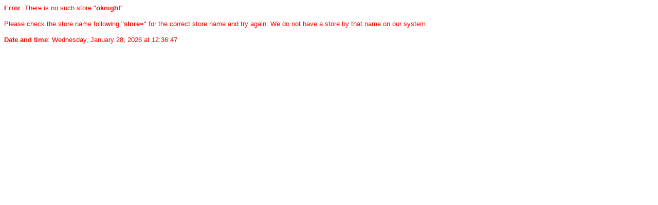

--- FILE ---
content_type: text/html
request_url: http://www.king-cart.com/oknight/product_name=Knightly+Arming+Sword+(IF-442408)/exact_match=exact/calimacil.html
body_size: 472
content:
<html><head><title>King Cart Store ID Not Found</title></head><body><font face=arial size=2 color=#FF0000><b>Error</b>: There is no such store &quot;<b>oknight</b>&quot;.<p> Please check the store name following &quot;<b>store=</b>&quot; for the correct store name and try again. We do not have a store by that name on our system.</font><p><font face=arial size=2 color=#FF0000><b>Date and time</b>: Wednesday, January 28, 2026 at 12:36:47</font></body></html>